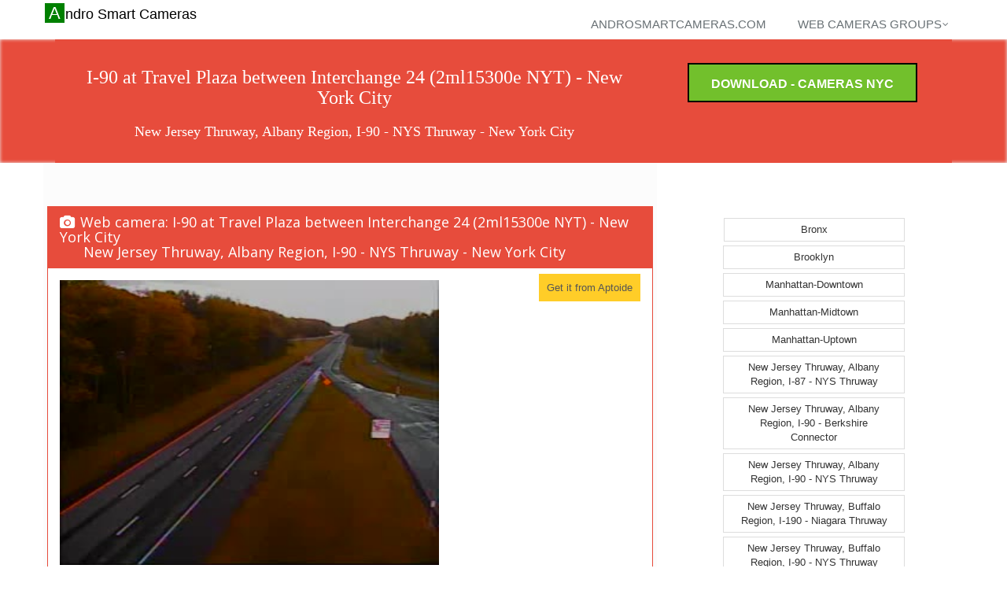

--- FILE ---
content_type: text/html
request_url: http://androsmartcameras.com/nyc/webcamera-New-York-City-727080041-I-90-at-Travel-Plaza-between-Interchange-24-2ml15300e-NYT-New-Jersey-Thruway-Albany-Region-I-90-NYS-Thruway.html
body_size: 6334
content:
<!DOCTYPE html>
<!--[if IE 8]> 
<html lang="en" class="ie8">
   <![endif]-->  
   <!--[if IE 9]> 
   <html lang="en" class="ie9">
      <![endif]-->  
      <!--[if !IE]><!--> 
      <html lang="en">
         <!--<![endif]-->  
         <head   prefix="og: http://ogp.me/ns#">
            <title>I-90 at Travel Plaza between Interchange 24 (2ml15300e NYT) - New York City - Andro Smart Cameras</title>
            <meta name="title" content="I-90 at Travel Plaza between Interchange 24 (2ml15300e NYT) - New York City - Andro Smart Cameras">
            <meta name="description" content="I-90 at Travel Plaza between Interchange 24 (2ml15300e NYT) - New York City - Andro Smart Cameras" />
            <meta name="keywords" content="I-90 at Travel Plaza between Interchange 24 (2ml15300e NYT) - New York City , cameras, web cameras, cctv, webcams, traffic cams, weather cams, skyline cams, beach cams, ski cams, surf cams" />
            <meta property="og:title" content="I-90 at Travel Plaza between Interchange 24 (2ml15300e NYT) - New York City - I-90 at Travel Plaza between Interchange 24 (2ml15300e NYT) - New York City" />
            <meta property="og:description" content="I-90 at Travel Plaza between Interchange 24 (2ml15300e NYT) - New Jersey Thruway, Albany Region, I-90 - NYS Thruway - I-90 at Travel Plaza between Interchange 24 (2ml15300e NYT) - New York City - http://www.thruway.ny.gov - " />
            <meta property="og:image" content="http://snapshots.androsmartcameras.com/webcams/727080041.jpg" />
                        <meta charset="utf-8">
            <meta name="viewport" content="width=device-width, initial-scale=1.0">
            <meta name="author" content="androsmartcameras.com">
            <meta name="distribution" content="GLOBAL" />
            <meta name="rating" content="Safe For Kids" />
            <meta name="robot" content="all" />
            <meta name="robots" content="index, follow" />
            <meta name="GOOGLEBOT" content="INDEX, FOLLOW" />
            <meta name="copyright" content="Vision Software" />
            <!-- CSS Global Compulsory-->
            <link rel="stylesheet" href="../assets/plugins/bootstrap/css/bootstrap.css">
            <link rel="stylesheet" href="../assets/css/style.css">
            <link rel="stylesheet" href="../assets/css/headers/header1.css">
            <link rel="stylesheet" href="../assets/css/responsive.css">
            <link rel="stylesheet" href="../assets/css/pages/page_search.css ">
            <link rel="shortcut icon" href="../favicon.ico">
            <!-- CSS Implementing Plugins -->    
            <link rel="stylesheet" href="../assets/plugins/font-awesome/css/font-awesome.css">
            <link rel="stylesheet" href="../assets/plugins/fancybox/source/jquery.fancybox.css">
            <link rel="stylesheet" href="../assets/plugins/flexslider/flexslider.css">
            <link rel="stylesheet" href="../assets/plugins/parallax-slider/css/parallax-slider.css">
            <!-- CSS Theme -->    
            <link rel="stylesheet" href="../assets/css/themes/default.css" id="style_color">
            <link rel="stylesheet" href="../assets/css/themes/headers/default.css" id="style_color-header-1">
            <link rel="stylesheet" href="../adesign/visionsmartsiteappitem.css">
            <link rel="stylesheet" href="../adesign/visionsmartsitecommon.css">
           
            
                        <script type="text/javascript" src="../aascripts/visionsite2.js"></script>
           
           
         </head>
         <body>
                        <script>
               // appId      : '489273044581584',
            </script>            
            <div class="top">
               <div class="container">
                  <ul class="loginbar pull-right">
                  </ul>
               </div>
            </div>
   
            <div class="header">
               <div class="navbar navbar-default" role="navigation">
                  <div class="container">
                     <div class="navbar-header">
                        <button type="button" class="navbar-toggle" data-toggle="collapse" data-target=".navbar-responsive-collapse">
                        <span class="sr-only">Toggle navigation</span>
                        <span class="icon-bar"></span>
                        <span class="icon-bar"></span>
                        <span class="icon-bar"></span>
                        </button>
                        <a class="navbar-brand" href="../index.html" style="color:black !important;">
                        Andro Smart Cameras
                        </a>
                     </div>
                     <div class="collapse navbar-collapse navbar-responsive-collapse">
                        <ul class="nav navbar-nav navbar-right">
                           <li class="dropdown">
                              <a href="../index.html" class="dropdown-toggle" >
                              androsmartcameras.com
                              </a>
                           </li>
                      <li class="dropdown"> <a href="#" class="dropdown-toggle" data-toggle="dropdown" data-hover="dropdown" data-delay="0" data-close-others="false">Web cameras groups<i class="icon-angle-down"></i> </a> <ul class="dropdown-menu"> <li ><a href="New-York-City-New-York-City-Bronx-web-cameras.html">Bronx</a></li> <li ><a href="New-York-City-New-York-City-Brooklyn-web-cameras.html">Brooklyn</a></li> <li ><a href="New-York-City-New-York-City-Manhattan-Downtown-web-cameras.html">Manhattan-Downtown</a></li> <li ><a href="New-York-City-New-York-City-Manhattan-Midtown-web-cameras.html">Manhattan-Midtown</a></li> <li ><a href="New-York-City-New-York-City-Manhattan-Uptown-web-cameras.html">Manhattan-Uptown</a></li> <li ><a href="New-York-City-New-York-City-New-Jersey-Thruway-Albany-Region-I-87-NYS-Thruway-web-cameras.html">New Jersey Thruway, Albany Region, I-87 - NYS Thruway</a></li> <li ><a href="New-York-City-New-York-City-New-Jersey-Thruway-Albany-Region-I-90-Berkshire-Connector-web-cameras.html">New Jersey Thruway, Albany Region, I-90 - Berkshire Connector</a></li> <li ><a href="New-York-City-New-York-City-New-Jersey-Thruway-Albany-Region-I-90-NYS-Thruway-web-cameras.html">New Jersey Thruway, Albany Region, I-90 - NYS Thruway</a></li> <li ><a href="New-York-City-New-York-City-New-Jersey-Thruway-Buffalo-Region-I-190-Niagara-Thruway-web-cameras.html">New Jersey Thruway, Buffalo Region, I-190 - Niagara Thruway</a></li> <li ><a href="New-York-City-New-York-City-New-Jersey-Thruway-Buffalo-Region-I-90-NYS-Thruway-web-cameras.html">New Jersey Thruway, Buffalo Region, I-90 - NYS Thruway</a></li> <li ><a href="New-York-City-New-York-City-New-Jersey-Thruway-Mid-Hudson-Region-I-87-NYS-Thruway-web-cameras.html">New Jersey Thruway, Mid Hudson Region, I-87 - NYS Thruway</a></li> <li ><a href="New-York-City-New-York-City-New-Jersey-Thruway-New-York-Region-Garden-State-Parkway-Connector-web-cameras.html">New Jersey Thruway, New York Region, Garden State Parkway Connector</a></li> <li ><a href="New-York-City-New-York-City-New-Jersey-Thruway-New-York-Region-I-287-Cross-Westchester-Expwy-web-cameras.html">New Jersey Thruway, New York Region, I-287 - Cross Westchester Expwy</a></li> <li ><a href="New-York-City-New-York-City-New-Jersey-Thruway-New-York-Region-I-87-NYS-Thruway-web-cameras.html">New Jersey Thruway, New York Region, I-87 - NYS Thruway</a></li> <li ><a href="New-York-City-New-York-City-New-Jersey-Thruway-New-York-Region-I-95-New-England-Thruway-web-cameras.html">New Jersey Thruway, New York Region, I-95 - New England Thruway</a></li> <li ><a href="New-York-City-New-York-City-New-Jersey-Thruway-Syracuse-Region-I-90-NYS-Thruway-web-cameras.html">New Jersey Thruway, Syracuse Region, I-90 - NYS Thruway</a></li> <li ><a href="New-York-City-New-York-City-New-York-511NY-web-cameras.html">New York 511NY, ---</a></li> <li ><a href="New-York-City-New-York-City-New-York-511NY-Albany-County-web-cameras.html">New York 511NY, Albany County</a></li> <li ><a href="New-York-City-New-York-City-New-York-511NY-Allegany-County-web-cameras.html">New York 511NY, Allegany County</a></li> <li ><a href="New-York-City-New-York-City-New-York-511NY-Atlantic-County-web-cameras.html">New York 511NY, Atlantic County</a></li> <li ><a href="New-York-City-New-York-City-New-York-511NY-Bennington-County-web-cameras.html">New York 511NY, Bennington County</a></li> <li ><a href="New-York-City-New-York-City-New-York-511NY-Bergen-County-web-cameras.html">New York 511NY, Bergen County</a></li> <li ><a href="New-York-City-New-York-City-New-York-511NY-Bronx-County-web-cameras.html">New York 511NY, Bronx County</a></li> <li ><a href="New-York-City-New-York-City-New-York-511NY-Broome-County-web-cameras.html">New York 511NY, Broome County</a></li> <li ><a href="New-York-City-New-York-City-New-York-511NY-Burlington-County-web-cameras.html">New York 511NY, Burlington County</a></li> <li ><a href="New-York-City-New-York-City-New-York-511NY-Camden-County-web-cameras.html">New York 511NY, Camden County</a></li> <li ><a href="New-York-City-New-York-City-New-York-511NY-Cape-May-County-web-cameras.html">New York 511NY, Cape May County</a></li> <li ><a href="New-York-City-New-York-City-New-York-511NY-Cayuga-County-web-cameras.html">New York 511NY, Cayuga County</a></li> <li ><a href="New-York-City-New-York-City-New-York-511NY-Chautauqua-County-web-cameras.html">New York 511NY, Chautauqua County</a></li> <li ><a href="New-York-City-New-York-City-New-York-511NY-Chittenden-County-web-cameras.html">New York 511NY, Chittenden County</a></li> <li ><a href="New-York-City-New-York-City-New-York-511NY-Columbia-County-web-cameras.html">New York 511NY, Columbia County</a></li> <li ><a href="New-York-City-New-York-City-New-York-511NY-Cumberland-County-web-cameras.html">New York 511NY, Cumberland County</a></li> <li ><a href="New-York-City-New-York-City-New-York-511NY-Erie-County-web-cameras.html">New York 511NY, Erie County</a></li> <li ><a href="New-York-City-New-York-City-New-York-511NY-Essex-County-web-cameras.html">New York 511NY, Essex County</a></li> <li ><a href="New-York-City-New-York-City-New-York-511NY-Fairfield-County-web-cameras.html">New York 511NY, Fairfield County</a></li> <li ><a href="New-York-City-New-York-City-New-York-511NY-Franklin-County-web-cameras.html">New York 511NY, Franklin County</a></li> <li ><a href="New-York-City-New-York-City-New-York-511NY-Fulton-County-web-cameras.html">New York 511NY, Fulton County</a></li> <li ><a href="New-York-City-New-York-City-New-York-511NY-Genesee-County-web-cameras.html">New York 511NY, Genesee County</a></li> <li ><a href="New-York-City-New-York-City-New-York-511NY-Gloucester-County-web-cameras.html">New York 511NY, Gloucester County</a></li> <li ><a href="New-York-City-New-York-City-New-York-511NY-Greene-County-web-cameras.html">New York 511NY, Greene County</a></li> <li ><a href="New-York-City-New-York-City-New-York-511NY-Hartford-County-web-cameras.html">New York 511NY, Hartford County</a></li> <li ><a href="New-York-City-New-York-City-New-York-511NY-Herkimer-County-web-cameras.html">New York 511NY, Herkimer County</a></li> <li ><a href="New-York-City-New-York-City-New-York-511NY-Hudson-County-web-cameras.html">New York 511NY, Hudson County</a></li> <li ><a href="New-York-City-New-York-City-New-York-511NY-Hunterdon-County-web-cameras.html">New York 511NY, Hunterdon County</a></li> <li ><a href="New-York-City-New-York-City-New-York-511NY-Kings-County-web-cameras.html">New York 511NY, Kings County</a></li> <li ><a href="New-York-City-New-York-City-New-York-511NY-Madison-County-web-cameras.html">New York 511NY, Madison County</a></li> <li ><a href="New-York-City-New-York-City-New-York-511NY-Mercer-County-web-cameras.html">New York 511NY, Mercer County</a></li> <li ><a href="New-York-City-New-York-City-New-York-511NY-Middlesex-County-web-cameras.html">New York 511NY, Middlesex County</a></li> <li ><a href="New-York-City-New-York-City-New-York-511NY-Monmouth-County-web-cameras.html">New York 511NY, Monmouth County</a></li> <li ><a href="New-York-City-New-York-City-New-York-511NY-Monroe-County-web-cameras.html">New York 511NY, Monroe County</a></li> <li ><a href="New-York-City-New-York-City-New-York-511NY-Montgomery-County-web-cameras.html">New York 511NY, Montgomery County</a></li> <li ><a href="New-York-City-New-York-City-New-York-511NY-Morris-County-web-cameras.html">New York 511NY, Morris County</a></li> <li ><a href="New-York-City-New-York-City-New-York-511NY-New-Haven-County-web-cameras.html">New York 511NY, New Haven County</a></li> <li ><a href="New-York-City-New-York-City-New-York-511NY-New-London-County-web-cameras.html">New York 511NY, New London County</a></li> <li ><a href="New-York-City-New-York-City-New-York-511NY-New-York-County-web-cameras.html">New York 511NY, New York County</a></li> <li ><a href="New-York-City-New-York-City-New-York-511NY-Niagara-County-web-cameras.html">New York 511NY, Niagara County</a></li> <li ><a href="New-York-City-New-York-City-New-York-511NY-Niagara-Regional-Municipality-web-cameras.html">New York 511NY, Niagara Regional Municipality</a></li> <li ><a href="New-York-City-New-York-City-New-York-511NY-Ocean-County-web-cameras.html">New York 511NY, Ocean County</a></li> <li ><a href="New-York-City-New-York-City-New-York-511NY-Oneida-County-web-cameras.html">New York 511NY, Oneida County</a></li> <li ><a href="New-York-City-New-York-City-New-York-511NY-Onondaga-County-web-cameras.html">New York 511NY, Onondaga County</a></li> <li ><a href="New-York-City-New-York-City-New-York-511NY-Ontario-County-web-cameras.html">New York 511NY, Ontario County</a></li> <li ><a href="New-York-City-New-York-City-New-York-511NY-Orange-County-web-cameras.html">New York 511NY, Orange County</a></li> <li ><a href="New-York-City-New-York-City-New-York-511NY-Orleans-County-web-cameras.html">New York 511NY, Orleans County</a></li> <li ><a href="New-York-City-New-York-City-New-York-511NY-Passaic-County-web-cameras.html">New York 511NY, Passaic County</a></li> <li ><a href="New-York-City-New-York-City-New-York-511NY-Queens-County-web-cameras.html">New York 511NY, Queens County</a></li> <li ><a href="New-York-City-New-York-City-New-York-511NY-Rensselaer-County-web-cameras.html">New York 511NY, Rensselaer County</a></li> <li ><a href="New-York-City-New-York-City-New-York-511NY-Richmond-County-web-cameras.html">New York 511NY, Richmond County</a></li> <li ><a href="New-York-City-New-York-City-New-York-511NY-Rockland-County-web-cameras.html">New York 511NY, Rockland County</a></li> <li ><a href="New-York-City-New-York-City-New-York-511NY-Rutland-County-web-cameras.html">New York 511NY, Rutland County</a></li> <li ><a href="New-York-City-New-York-City-New-York-511NY-Salem-County-web-cameras.html">New York 511NY, Salem County</a></li> <li ><a href="New-York-City-New-York-City-New-York-511NY-Saratoga-County-web-cameras.html">New York 511NY, Saratoga County</a></li> <li ><a href="New-York-City-New-York-City-New-York-511NY-Schenectady-County-web-cameras.html">New York 511NY, Schenectady County</a></li> <li ><a href="New-York-City-New-York-City-New-York-511NY-Seneca-County-web-cameras.html">New York 511NY, Seneca County</a></li> <li ><a href="New-York-City-New-York-City-New-York-511NY-Steuben-County-web-cameras.html">New York 511NY, Steuben County</a></li> <li ><a href="New-York-City-New-York-City-New-York-511NY-Sussex-County-web-cameras.html">New York 511NY, Sussex County</a></li> <li ><a href="New-York-City-New-York-City-New-York-511NY-Tolland-County-web-cameras.html">New York 511NY, Tolland County</a></li> <li ><a href="New-York-City-New-York-City-New-York-511NY-Ulster-County-web-cameras.html">New York 511NY, Ulster County</a></li> <li ><a href="New-York-City-New-York-City-New-York-511NY-Union-County-web-cameras.html">New York 511NY, Union County</a></li> <li ><a href="New-York-City-New-York-City-New-York-511NY-Westchester-County-web-cameras.html">New York 511NY, Westchester County</a></li> <li ><a href="New-York-City-New-York-City-New-York-511NY-Windham-County-web-cameras.html">New York 511NY, Windham County</a></li> <li ><a href="New-York-City-New-York-City-New-York-511NY-Windsor-County-web-cameras.html">New York 511NY, Windsor County</a></li> <li ><a href="New-York-City-New-York-City-New-York-511NY-Yates-County-web-cameras.html">New York 511NY, Yates County</a></li> <li ><a href="New-York-City-New-York-City-New-York-NitTec-Border-Bridge-INTERNATIONAL-BRIDGES-web-cameras.html">New York NitTec, Border, Bridge, INTERNATIONAL BRIDGES</a></li> <li ><a href="New-York-City-New-York-City-New-York-NitTec-Border-Bridge-Other-web-cameras.html">New York NitTec, Border, Bridge, Other</a></li> <li ><a href="New-York-City-New-York-City-New-York-NitTec-Border-Other-web-cameras.html">New York NitTec, Border, Other</a></li> <li ><a href="New-York-City-New-York-City-New-York-NitTec-Buffalo-Other-web-cameras.html">New York NitTec, Buffalo, Other</a></li> <li ><a href="New-York-City-New-York-City-New-York-NitTec-Canada-Other-web-cameras.html">New York NitTec, Canada, Other</a></li> <li ><a href="New-York-City-New-York-City-NY-Other-NewYork-Cameras-web-cameras.html">NY, Other NewYork Cameras</a></li> <li ><a href="New-York-City-New-York-City-Queens-web-cameras.html">Queens</a></li> <li ><a href="New-York-City-New-York-City-Staten-Island-web-cameras.html">Staten Island</a></li> <li ><a href="New-York-City-New-York-City-Westchester-County-SIG-web-cameras.html">Westchester County, SIG</a></li></ul></li>   	
                        </ul>
                     </div>
                  </div>
               </div>
            </div>
            <!--=== Purchase Block ===-->
            <div class="purchase search-blocks-red">
               <div class="container">
                  <div class="row  search-blocks search-blocks-colored search-blocks-red">
                     <div class="col-md-8">
                        <div class="DivVisionTitleClass">
                           <h1 class="searchitemappdetails" >
                              I-90 at Travel Plaza between Interchange 24 (2ml15300e NYT) - New York City                               
                           </h1>
                           <h2 class="searchitemappdetails" >New Jersey Thruway, Albany Region, I-90 - NYS Thruway - New York City</h2>
                        </div>
                     </div>
                     <div class="col-md-4 install-button-androsmart"  style="text-align:center;">
                        <a href="http://smart-apps.store.aptoide.com/app/market/com.vision.cameras.nyc/34/7823583/Cameras+NYC+New+York"  target="_blank" title="Cameras NYC - Download" class="btn-buy hover-effect install-button-androsmart"  style="margin:0px;">Download - Cameras NYC</a>            
                     </div>
                  </div>
               </div>
            </div>
            <div class="container">
               <div class="row">
                  
               </div>
               <div class="row"  >
                  <meta content="http://www.androsmartcameras.com/nyc/webcamera-New-York-City-727080041-I-90-at-Travel-Plaza-between-Interchange-24-2ml15300e-NYT-New-Jersey-Thruway-Albany-Region-I-90-NYS-Thruway.html" itemprop="url">
                  <div  class="col-md-8 search-blocks search-blocks-colored" style="margin:0px;">
                                        <div class="row" style="padding-top:20px;padding-bottom:20px;">
                        <div class="SmartGoogleAdTop">
                           		
                        </div>
                     </div>
   
                     <div class="row">
                        <div class="panel panel-red">
                           <div class="panel-heading">
                              <h3 class="panel-title"><i class="icon-camera"></i>Web camera:  I-90 at Travel Plaza between Interchange 24 (2ml15300e NYT) - New York City
                                 <br />
                                 <span class="searchitemprogramstars">
                                 New Jersey Thruway, Albany Region, I-90 - NYS Thruway - New York City
                                 </span>
                              </h3>
                           </div>
                           <div class="panel-body">
                              <div class="row">
                                 <div class="col-md-8  col-xs-8">
                                    <p>
                                       <a	href="http://smart-apps.store.aptoide.com/app/market/com.vision.cameras.nyc/34/7823583/Cameras+NYC+New+York"
                                          title="I-90 at Travel Plaza between Interchange 24 (2ml15300e NYT) - New York City" target="_blank"> <img class="img-responsive visionappitemiconimage"
                                          src="http://snapshots.androsmartcameras.com/webcams/727080041.jpg"
                                          class="serachitemprogramimg"
                                          alt="I-90 at Travel Plaza between Interchange 24 (2ml15300e NYT) - New York City"  />
                                       </a>
                                    </p>
                                 </div>
                                 <div class="col-md-4  col-xs-4">
                                    <div class="searchitemappdetailsdownloadline" style="padding-left:10px;text-align:right;">                                       
                                       <a href="http://smart-apps.store.aptoide.com/app/market/com.vision.cameras.nyc/34/7823583/Cameras+NYC+New+York" target="_blank">
                                       <span style="background-color:#FFCD28;padding:10px;">Get it from Aptoide<span>												  
                                       </a>
                                    </div>
                                 </div>
                              </div>
                              <div class="row" style="padding:0px;margin:0px;">
                                 <div class="service">
                                    <div class="cameraitemdatapart">
                                       <div class="cameraitemdatapartinner">
                                          <i class="icon-picture service-icon"></i>
                                       </div>
                                       <div class="cameraitemdatapartinner">
                                          <span class="detailitemtitle hidden-xs inline-block">Webcam: </span>
                                       </div>
                                       <div class="cameraitemdatapartinner">
                                          <span 
                                             class="detailitemvalue inline-block" >I-90 at Travel Plaza between Interchange 24 (2ml15300e NYT)</span>
                                       </div>
                                    </div>
                                 </div>
                              </div>
                              <div class="row" style="padding:0px;margin:0px;">
                                 <div class="service">
                                    <div class="cameraitemdatapart">
                                       <div class="cameraitemdatapartinner">
                                          <i class="icon-bar-chart service-icon"></i>
                                       </div>
                                       <div class="cameraitemdatapartinner">
                                          <span class="detailitemtitle hidden-xs inline-block">Group: </span>
                                       </div>
                                       <div class="cameraitemdatapartinner">
                                          <span 
                                             class="detailitemvalue inline-block" >New Jersey Thruway, Albany Region, I-90 - NYS Thruway</span>
                                       </div>
                                    </div>
                                 </div>
                              </div>
                              <div class="row" style="padding:0px;margin:0px;">
                                 <div class="service">
                                    <div class="cameraitemdatapart">
                                       <div class="cameraitemdatapartinner">
                                          <i class="icon-map-marker service-icon"></i>
                                       </div>
                                       <div class="cameraitemdatapartinner">
                                          <span class="detailitemtitle hidden-xs inline-block">Country (state): </span>
                                       </div>
                                       <div class="cameraitemdatapartinner">
                                          <span 
                                             class="detailitemvalue inline-block" >I-90 at Travel Plaza between Interchange 24 (2ml15300e NYT) - New York City</span>
                                       </div>
                                    </div>
                                 </div>
                              </div>
                              <div class="row" style="padding:0px;margin:0px;">
                                 <div class="service">
                                    <div class="cameraitemdatapart">
                                       <div class="cameraitemdatapartinner">
                                          <i class="icon-info service-icon"></i>
                                       </div>
                                       <div class="cameraitemdatapartinner">
                                          <span class="detailitemtitle hidden-xs inline-block">Source: </span>
                                       </div>
                                       <div class="cameraitemdatapartinner">
                                          <a href="http://www.thruway.ny.gov" target="_blank" rel="nofollow" >
                                          <span 
                                             class="detailitemvalue inline-block" >http://www.thruway.ny.gov</span>
                                          </a>
                                       </div>
                                    </div>
                                 </div>
                              </div>
                           </div>
                           <div class="row"  style="padding:0px;margin:0px;">
                              <div class="col-md-6  col-xs-6">
                                 <div>
                                 </div>
                              </div>
                              <div class="col-md-6  col-xs-6">
                                 <div class="searchitemappdetailsdownloadline" style="padding-left:10px;text-align:right;">															
                                    <a href="http://smart-apps.store.aptoide.com/app/market/com.vision.cameras.nyc/34/7823583/Cameras+NYC+New+York" target="_blank">
                                    <span style="background-color:#FFCD28;padding:10px;">Get it from Aptoide<span>												  
                                    </a>
                                    <br />
                                    <br />
                                    <br />
                                 </div>
                              </div>
                           </div>
                        </div>
                     </div>
                     <div class="row"  >
                        <div class="col-md-12">
                           <div class="fb-comments" data-href="http://www.androsmartcameras.com/nyc/webcamera-New-York-City-727080041-I-90-at-Travel-Plaza-between-Interchange-24-2ml15300e-NYT-New-Jersey-Thruway-Albany-Region-I-90-NYS-Thruway.html" data-width="100%" data-num-posts="10"></div>
                        </div>
                     </div>                     
                                        <div class="row"  style="padding-top:20px;padding-bottom:20px;">
                        <div class="col-md-12">
                           <div class="SmartGoogleAdBottom">
                              
                           </div>
                        </div>
                     </div>
                     <!--
                        <div class="row">
                        <div class="panel panel-red">
                        			<div class="panel-heading">
                        				<h3 class="panel-title"><i class="icon-camera"></i>#androidcameratitle#</h3>
                        			</div>
                        			<div class="panel-body">
                        				
                        			</div>
                        </div>
                        </div>
                        -->
   
                     <div class="row">
                        <div class="row"><div class="col-md-6 col-sm-6 col-xs-6 "><div class="thumbnails thumbnail-style thumbnail-kenburn visionappingroupthumb">	<div class="thumbnail-img"> <div class="overflow-hidden"> <a   href="webcamera-New-York-City-727080043-I-90-at-Interchange-25A-2ml15881e-NYT-New-Jersey-Thruway-Albany-Region-I-90-NYS-Thruway.html"><img align="middle" style="width: 100%;" class="ImgAppIconClass" src ="http://snapshots.androsmartcameras.com/webcams/727080043.jpg"  onerror="this.style.display='none'" title="I-90 at Interchange 25A (2ml15881e NYT)" /></a> </div> </div> <div class="caption"> <h3 style="overflow: hidden;height: 60px;"><a class="hover-effect"  style="font-size:medium;" href="webcamera-New-York-City-727080043-I-90-at-Interchange-25A-2ml15881e-NYT-New-Jersey-Thruway-Albany-Region-I-90-NYS-Thruway.html">I-90 at Interchange 25A (2ml15881e NYT)</a></h3>	</div></div></div><div class="col-md-6 col-sm-6 col-xs-6 "><div class="thumbnails thumbnail-style thumbnail-kenburn visionappingroupthumb">	<div class="thumbnail-img"> <div class="overflow-hidden"> <a   href="webcamera-New-York-City-727080044-I-90-at-Interchange-26-2ml16220w-NYT-New-Jersey-Thruway-Albany-Region-I-90-NYS-Thruway.html"><img align="middle" style="width: 100%;" class="ImgAppIconClass" src ="http://snapshots.androsmartcameras.com/webcams/727080044.jpg"  onerror="this.style.display='none'" title="I-90 at Interchange 26 (2ml16220w NYT)" /></a> </div> </div> <div class="caption"> <h3 style="overflow: hidden;height: 60px;"><a class="hover-effect"  style="font-size:medium;" href="webcamera-New-York-City-727080044-I-90-at-Interchange-26-2ml16220w-NYT-New-Jersey-Thruway-Albany-Region-I-90-NYS-Thruway.html">I-90 at Interchange 26 (2ml16220w NYT)</a></h3>	</div></div></div></div><div class="row"><div class="col-md-6 col-sm-6 col-xs-6 "><div class="thumbnails thumbnail-style thumbnail-kenburn visionappingroupthumb">	<div class="thumbnail-img"> <div class="overflow-hidden"> <a   href="webcamera-New-York-City-727080042-I-90-at-Interchange-25-Schenectady-I-890-2ml15380w-NYT-New-Jersey-Thruway-Albany-Region-I-90-NYS-Thruway.html"><img align="middle" style="width: 100%;" class="ImgAppIconClass" src ="http://snapshots.androsmartcameras.com/webcams/727080042.jpg"  onerror="this.style.display='none'" title="I-90 at Interchange 25 (Schenectady/I-890) (2ml15380w NYT)" /></a> </div> </div> <div class="caption"> <h3 style="overflow: hidden;height: 60px;"><a class="hover-effect"  style="font-size:medium;" href="webcamera-New-York-City-727080042-I-90-at-Interchange-25-Schenectady-I-890-2ml15380w-NYT-New-Jersey-Thruway-Albany-Region-I-90-NYS-Thruway.html">I-90 at Interchange 25 (Schenectady/I-890) (2ml15380w NYT)</a></h3>	</div></div></div><div class="col-md-6 col-sm-6 col-xs-6 "><div class="thumbnails thumbnail-style thumbnail-kenburn visionappingroupthumb">	<div class="thumbnail-img"> <div class="overflow-hidden"> <a   href="webcamera-New-York-City-727080045-I-90-at-Interchange-27-Amsterdam-2ml17360w-NYT-New-Jersey-Thruway-Albany-Region-I-90-NYS-Thruway.html"><img align="middle" style="width: 100%;" class="ImgAppIconClass" src ="http://snapshots.androsmartcameras.com/webcams/727080045.jpg"  onerror="this.style.display='none'" title="I-90 at Interchange 27 (Amsterdam) (2ml17360w NYT)" /></a> </div> </div> <div class="caption"> <h3 style="overflow: hidden;height: 60px;"><a class="hover-effect"  style="font-size:medium;" href="webcamera-New-York-City-727080045-I-90-at-Interchange-27-Amsterdam-2ml17360w-NYT-New-Jersey-Thruway-Albany-Region-I-90-NYS-Thruway.html">I-90 at Interchange 27 (Amsterdam) (2ml17360w NYT)</a></h3>	</div></div></div></div>
                     </div>
                     <div class="row">
                        
                     </div>
                  </div>
                  <div class="col-md-4 search-img">
                     <div class="row">
                        <div class="col-md-12 col-xs-12 col-sm-6">
                           <div class="row">
                                                        <div class="nomargpad sharepanel" align="center">
                                
                              </div>
                              <div class="SmartGoogleAdRight">
                                 	
                              </div>
   
                              <div class="SmartLinksListRight">
                                <div class="text-center "><ul class="pagination"><li><a href="New-York-City-New-York-City-Bronx-web-cameras.html" title="Bronx">Bronx</a></li><li><a href="New-York-City-New-York-City-Brooklyn-web-cameras.html" title="Brooklyn">Brooklyn</a></li><li><a href="New-York-City-New-York-City-Manhattan-Downtown-web-cameras.html" title="Manhattan-Downtown">Manhattan-Downtown</a></li><li><a href="New-York-City-New-York-City-Manhattan-Midtown-web-cameras.html" title="Manhattan-Midtown">Manhattan-Midtown</a></li><li><a href="New-York-City-New-York-City-Manhattan-Uptown-web-cameras.html" title="Manhattan-Uptown">Manhattan-Uptown</a></li><li><a href="New-York-City-New-York-City-New-Jersey-Thruway-Albany-Region-I-87-NYS-Thruway-web-cameras.html" title="New Jersey Thruway, Albany Region, I-87 - NYS Thruway">New Jersey Thruway, Albany Region, I-87 - NYS Thruway</a></li><li><a href="New-York-City-New-York-City-New-Jersey-Thruway-Albany-Region-I-90-Berkshire-Connector-web-cameras.html" title="New Jersey Thruway, Albany Region, I-90 - Berkshire Connector">New Jersey Thruway, Albany Region, I-90 - Berkshire Connector</a></li><li><a href="New-York-City-New-York-City-New-Jersey-Thruway-Albany-Region-I-90-NYS-Thruway-web-cameras.html" title="New Jersey Thruway, Albany Region, I-90 - NYS Thruway">New Jersey Thruway, Albany Region, I-90 - NYS Thruway</a></li><li><a href="New-York-City-New-York-City-New-Jersey-Thruway-Buffalo-Region-I-190-Niagara-Thruway-web-cameras.html" title="New Jersey Thruway, Buffalo Region, I-190 - Niagara Thruway">New Jersey Thruway, Buffalo Region, I-190 - Niagara Thruway</a></li><li><a href="New-York-City-New-York-City-New-Jersey-Thruway-Buffalo-Region-I-90-NYS-Thruway-web-cameras.html" title="New Jersey Thruway, Buffalo Region, I-90 - NYS Thruway">New Jersey Thruway, Buffalo Region, I-90 - NYS Thruway</a></li><li><a href="New-York-City-New-York-City-New-Jersey-Thruway-Mid-Hudson-Region-I-87-NYS-Thruway-web-cameras.html" title="New Jersey Thruway, Mid Hudson Region, I-87 - NYS Thruway">New Jersey Thruway, Mid Hudson Region, I-87 - NYS Thruway</a></li><li><a href="New-York-City-New-York-City-New-Jersey-Thruway-New-York-Region-Garden-State-Parkway-Connector-web-cameras.html" title="New Jersey Thruway, New York Region, Garden State Parkway Connector">New Jersey Thruway, New York Region, Garden State Parkway Connector</a></li><li><a href="New-York-City-New-York-City-New-Jersey-Thruway-New-York-Region-I-287-Cross-Westchester-Expwy-web-cameras.html" title="New Jersey Thruway, New York Region, I-287 - Cross Westchester Expwy">New Jersey Thruway, New York Region, I-287 - Cross Westchester Expwy</a></li><li><a href="New-York-City-New-York-City-New-Jersey-Thruway-New-York-Region-I-87-NYS-Thruway-web-cameras.html" title="New Jersey Thruway, New York Region, I-87 - NYS Thruway">New Jersey Thruway, New York Region, I-87 - NYS Thruway</a></li><li><a href="New-York-City-New-York-City-New-Jersey-Thruway-New-York-Region-I-95-New-England-Thruway-web-cameras.html" title="New Jersey Thruway, New York Region, I-95 - New England Thruway">New Jersey Thruway, New York Region, I-95 - New England Thruway</a></li><li><a href="New-York-City-New-York-City-New-Jersey-Thruway-Syracuse-Region-I-90-NYS-Thruway-web-cameras.html" title="New Jersey Thruway, Syracuse Region, I-90 - NYS Thruway">New Jersey Thruway, Syracuse Region, I-90 - NYS Thruway</a></li><li><a href="New-York-City-New-York-City-New-York-511NY-web-cameras.html" title="New York 511NY, ---">New York 511NY, ---</a></li><li><a href="New-York-City-New-York-City-New-York-511NY-Albany-County-web-cameras.html" title="New York 511NY, Albany County">New York 511NY, Albany County</a></li><li><a href="New-York-City-New-York-City-New-York-511NY-Allegany-County-web-cameras.html" title="New York 511NY, Allegany County">New York 511NY, Allegany County</a></li><li><a href="New-York-City-New-York-City-New-York-511NY-Atlantic-County-web-cameras.html" title="New York 511NY, Atlantic County">New York 511NY, Atlantic County</a></li><li><a href="New-York-City-New-York-City-New-York-511NY-Bennington-County-web-cameras.html" title="New York 511NY, Bennington County">New York 511NY, Bennington County</a></li><li><a href="New-York-City-New-York-City-New-York-511NY-Bergen-County-web-cameras.html" title="New York 511NY, Bergen County">New York 511NY, Bergen County</a></li><li><a href="New-York-City-New-York-City-New-York-511NY-Bronx-County-web-cameras.html" title="New York 511NY, Bronx County">New York 511NY, Bronx County</a></li><li><a href="New-York-City-New-York-City-New-York-511NY-Broome-County-web-cameras.html" title="New York 511NY, Broome County">New York 511NY, Broome County</a></li><li><a href="New-York-City-New-York-City-New-York-511NY-Burlington-County-web-cameras.html" title="New York 511NY, Burlington County">New York 511NY, Burlington County</a></li><li><a href="New-York-City-New-York-City-New-York-511NY-Camden-County-web-cameras.html" title="New York 511NY, Camden County">New York 511NY, Camden County</a></li><li><a href="New-York-City-New-York-City-New-York-511NY-Cape-May-County-web-cameras.html" title="New York 511NY, Cape May County">New York 511NY, Cape May County</a></li><li><a href="New-York-City-New-York-City-New-York-511NY-Cayuga-County-web-cameras.html" title="New York 511NY, Cayuga County">New York 511NY, Cayuga County</a></li><li><a href="New-York-City-New-York-City-New-York-511NY-Chautauqua-County-web-cameras.html" title="New York 511NY, Chautauqua County">New York 511NY, Chautauqua County</a></li><li><a href="New-York-City-New-York-City-New-York-511NY-Chittenden-County-web-cameras.html" title="New York 511NY, Chittenden County">New York 511NY, Chittenden County</a></li><li><a href="New-York-City-New-York-City-New-York-511NY-Columbia-County-web-cameras.html" title="New York 511NY, Columbia County">New York 511NY, Columbia County</a></li><li><a href="New-York-City-New-York-City-New-York-511NY-Cumberland-County-web-cameras.html" title="New York 511NY, Cumberland County">New York 511NY, Cumberland County</a></li><li><a href="New-York-City-New-York-City-New-York-511NY-Erie-County-web-cameras.html" title="New York 511NY, Erie County">New York 511NY, Erie County</a></li><li><a href="New-York-City-New-York-City-New-York-511NY-Essex-County-web-cameras.html" title="New York 511NY, Essex County">New York 511NY, Essex County</a></li><li><a href="New-York-City-New-York-City-New-York-511NY-Fairfield-County-web-cameras.html" title="New York 511NY, Fairfield County">New York 511NY, Fairfield County</a></li><li><a href="New-York-City-New-York-City-New-York-511NY-Franklin-County-web-cameras.html" title="New York 511NY, Franklin County">New York 511NY, Franklin County</a></li><li><a href="New-York-City-New-York-City-New-York-511NY-Fulton-County-web-cameras.html" title="New York 511NY, Fulton County">New York 511NY, Fulton County</a></li><li><a href="New-York-City-New-York-City-New-York-511NY-Genesee-County-web-cameras.html" title="New York 511NY, Genesee County">New York 511NY, Genesee County</a></li><li><a href="New-York-City-New-York-City-New-York-511NY-Gloucester-County-web-cameras.html" title="New York 511NY, Gloucester County">New York 511NY, Gloucester County</a></li><li><a href="New-York-City-New-York-City-New-York-511NY-Greene-County-web-cameras.html" title="New York 511NY, Greene County">New York 511NY, Greene County</a></li><li><a href="New-York-City-New-York-City-New-York-511NY-Hartford-County-web-cameras.html" title="New York 511NY, Hartford County">New York 511NY, Hartford County</a></li><li><a href="New-York-City-New-York-City-New-York-511NY-Herkimer-County-web-cameras.html" title="New York 511NY, Herkimer County">New York 511NY, Herkimer County</a></li><li><a href="New-York-City-New-York-City-New-York-511NY-Hudson-County-web-cameras.html" title="New York 511NY, Hudson County">New York 511NY, Hudson County</a></li><li><a href="New-York-City-New-York-City-New-York-511NY-Hunterdon-County-web-cameras.html" title="New York 511NY, Hunterdon County">New York 511NY, Hunterdon County</a></li><li><a href="New-York-City-New-York-City-New-York-511NY-Kings-County-web-cameras.html" title="New York 511NY, Kings County">New York 511NY, Kings County</a></li><li><a href="New-York-City-New-York-City-New-York-511NY-Madison-County-web-cameras.html" title="New York 511NY, Madison County">New York 511NY, Madison County</a></li><li><a href="New-York-City-New-York-City-New-York-511NY-Mercer-County-web-cameras.html" title="New York 511NY, Mercer County">New York 511NY, Mercer County</a></li><li><a href="New-York-City-New-York-City-New-York-511NY-Middlesex-County-web-cameras.html" title="New York 511NY, Middlesex County">New York 511NY, Middlesex County</a></li><li><a href="New-York-City-New-York-City-New-York-511NY-Monmouth-County-web-cameras.html" title="New York 511NY, Monmouth County">New York 511NY, Monmouth County</a></li><li><a href="New-York-City-New-York-City-New-York-511NY-Monroe-County-web-cameras.html" title="New York 511NY, Monroe County">New York 511NY, Monroe County</a></li><li><a href="New-York-City-New-York-City-New-York-511NY-Montgomery-County-web-cameras.html" title="New York 511NY, Montgomery County">New York 511NY, Montgomery County</a></li><li><a href="New-York-City-New-York-City-New-York-511NY-Morris-County-web-cameras.html" title="New York 511NY, Morris County">New York 511NY, Morris County</a></li><li><a href="New-York-City-New-York-City-New-York-511NY-New-Haven-County-web-cameras.html" title="New York 511NY, New Haven County">New York 511NY, New Haven County</a></li><li><a href="New-York-City-New-York-City-New-York-511NY-New-London-County-web-cameras.html" title="New York 511NY, New London County">New York 511NY, New London County</a></li><li><a href="New-York-City-New-York-City-New-York-511NY-New-York-County-web-cameras.html" title="New York 511NY, New York County">New York 511NY, New York County</a></li><li><a href="New-York-City-New-York-City-New-York-511NY-Niagara-County-web-cameras.html" title="New York 511NY, Niagara County">New York 511NY, Niagara County</a></li><li><a href="New-York-City-New-York-City-New-York-511NY-Niagara-Regional-Municipality-web-cameras.html" title="New York 511NY, Niagara Regional Municipality">New York 511NY, Niagara Regional Municipality</a></li><li><a href="New-York-City-New-York-City-New-York-511NY-Ocean-County-web-cameras.html" title="New York 511NY, Ocean County">New York 511NY, Ocean County</a></li><li><a href="New-York-City-New-York-City-New-York-511NY-Oneida-County-web-cameras.html" title="New York 511NY, Oneida County">New York 511NY, Oneida County</a></li><li><a href="New-York-City-New-York-City-New-York-511NY-Onondaga-County-web-cameras.html" title="New York 511NY, Onondaga County">New York 511NY, Onondaga County</a></li><li><a href="New-York-City-New-York-City-New-York-511NY-Ontario-County-web-cameras.html" title="New York 511NY, Ontario County">New York 511NY, Ontario County</a></li><li><a href="New-York-City-New-York-City-New-York-511NY-Orange-County-web-cameras.html" title="New York 511NY, Orange County">New York 511NY, Orange County</a></li><li><a href="New-York-City-New-York-City-New-York-511NY-Orleans-County-web-cameras.html" title="New York 511NY, Orleans County">New York 511NY, Orleans County</a></li><li><a href="New-York-City-New-York-City-New-York-511NY-Passaic-County-web-cameras.html" title="New York 511NY, Passaic County">New York 511NY, Passaic County</a></li><li><a href="New-York-City-New-York-City-New-York-511NY-Queens-County-web-cameras.html" title="New York 511NY, Queens County">New York 511NY, Queens County</a></li><li><a href="New-York-City-New-York-City-New-York-511NY-Rensselaer-County-web-cameras.html" title="New York 511NY, Rensselaer County">New York 511NY, Rensselaer County</a></li><li><a href="New-York-City-New-York-City-New-York-511NY-Richmond-County-web-cameras.html" title="New York 511NY, Richmond County">New York 511NY, Richmond County</a></li><li><a href="New-York-City-New-York-City-New-York-511NY-Rockland-County-web-cameras.html" title="New York 511NY, Rockland County">New York 511NY, Rockland County</a></li><li><a href="New-York-City-New-York-City-New-York-511NY-Rutland-County-web-cameras.html" title="New York 511NY, Rutland County">New York 511NY, Rutland County</a></li><li><a href="New-York-City-New-York-City-New-York-511NY-Salem-County-web-cameras.html" title="New York 511NY, Salem County">New York 511NY, Salem County</a></li><li><a href="New-York-City-New-York-City-New-York-511NY-Saratoga-County-web-cameras.html" title="New York 511NY, Saratoga County">New York 511NY, Saratoga County</a></li><li><a href="New-York-City-New-York-City-New-York-511NY-Schenectady-County-web-cameras.html" title="New York 511NY, Schenectady County">New York 511NY, Schenectady County</a></li><li><a href="New-York-City-New-York-City-New-York-511NY-Seneca-County-web-cameras.html" title="New York 511NY, Seneca County">New York 511NY, Seneca County</a></li><li><a href="New-York-City-New-York-City-New-York-511NY-Steuben-County-web-cameras.html" title="New York 511NY, Steuben County">New York 511NY, Steuben County</a></li><li><a href="New-York-City-New-York-City-New-York-511NY-Sussex-County-web-cameras.html" title="New York 511NY, Sussex County">New York 511NY, Sussex County</a></li><li><a href="New-York-City-New-York-City-New-York-511NY-Tolland-County-web-cameras.html" title="New York 511NY, Tolland County">New York 511NY, Tolland County</a></li><li><a href="New-York-City-New-York-City-New-York-511NY-Ulster-County-web-cameras.html" title="New York 511NY, Ulster County">New York 511NY, Ulster County</a></li><li><a href="New-York-City-New-York-City-New-York-511NY-Union-County-web-cameras.html" title="New York 511NY, Union County">New York 511NY, Union County</a></li><li><a href="New-York-City-New-York-City-New-York-511NY-Westchester-County-web-cameras.html" title="New York 511NY, Westchester County">New York 511NY, Westchester County</a></li><li><a href="New-York-City-New-York-City-New-York-511NY-Windham-County-web-cameras.html" title="New York 511NY, Windham County">New York 511NY, Windham County</a></li><li><a href="New-York-City-New-York-City-New-York-511NY-Windsor-County-web-cameras.html" title="New York 511NY, Windsor County">New York 511NY, Windsor County</a></li><li><a href="New-York-City-New-York-City-New-York-511NY-Yates-County-web-cameras.html" title="New York 511NY, Yates County">New York 511NY, Yates County</a></li><li><a href="New-York-City-New-York-City-New-York-NitTec-Border-Bridge-INTERNATIONAL-BRIDGES-web-cameras.html" title="New York NitTec, Border, Bridge, INTERNATIONAL BRIDGES">New York NitTec, Border, Bridge, INTERNATIONAL BRIDGES</a></li><li><a href="New-York-City-New-York-City-New-York-NitTec-Border-Bridge-Other-web-cameras.html" title="New York NitTec, Border, Bridge, Other">New York NitTec, Border, Bridge, Other</a></li><li><a href="New-York-City-New-York-City-New-York-NitTec-Border-Other-web-cameras.html" title="New York NitTec, Border, Other">New York NitTec, Border, Other</a></li><li><a href="New-York-City-New-York-City-New-York-NitTec-Buffalo-Other-web-cameras.html" title="New York NitTec, Buffalo, Other">New York NitTec, Buffalo, Other</a></li><li><a href="New-York-City-New-York-City-New-York-NitTec-Canada-Other-web-cameras.html" title="New York NitTec, Canada, Other">New York NitTec, Canada, Other</a></li><li><a href="New-York-City-New-York-City-NY-Other-NewYork-Cameras-web-cameras.html" title="NY, Other NewYork Cameras">NY, Other NewYork Cameras</a></li><li><a href="New-York-City-New-York-City-Queens-web-cameras.html" title="Queens">Queens</a></li><li><a href="New-York-City-New-York-City-Staten-Island-web-cameras.html" title="Staten Island">Staten Island</a></li><li><a href="New-York-City-New-York-City-Westchester-County-SIG-web-cameras.html" title="Westchester County, SIG">Westchester County, SIG</a></li></ul></div>   
                              </div>
                           </div>
                        </div>
                        <div class="col-md-12 col-xs-12 col-sm-6">	
                        </div>
                     </div>
                  </div>
               </div>
               <div class="row">
                  <div class="row" style="padding:7px;margin:0px;">
                     <div class="col-md-3 col-sm-3 col-xs-3 "><div class="thumbnails thumbnail-style thumbnail-kenburn visionappingroupthumb">	<div class="thumbnail-img"> <div class="overflow-hidden"> <a   href="webcamera-New-York-City-727080046-I-90-at-Interchange-28-Fultonville-2ml18219w-NYT-New-Jersey-Thruway-Albany-Region-I-90-NYS-Thruway.html"><img align="middle" style="width: 100%;" class="ImgAppIconClass" src ="http://snapshots.androsmartcameras.com/webcams/727080046.jpg"  onerror="this.style.display='none'" title="I-90 at Interchange 28 (Fultonville) (2ml18219w NYT)" /></a> </div> </div> <div class="caption"> <h3 style="overflow: hidden;height: 60px;"><a class="hover-effect"  style="font-size:medium;" href="webcamera-New-York-City-727080046-I-90-at-Interchange-28-Fultonville-2ml18219w-NYT-New-Jersey-Thruway-Albany-Region-I-90-NYS-Thruway.html">I-90 at Interchange 28 (Fultonville) (2ml18219w NYT)</a></h3>	</div></div></div><div class="col-md-3 col-sm-3 col-xs-3 "><div class="thumbnails thumbnail-style thumbnail-kenburn visionappingroupthumb">	<div class="thumbnail-img"> <div class="overflow-hidden"> <a   href="webcamera-New-York-City-727080047-I-90-at-Interchange-29-Canajoharie-2ml19410e-NYT-New-Jersey-Thruway-Albany-Region-I-90-NYS-Thruway.html"><img align="middle" style="width: 100%;" class="ImgAppIconClass" src ="http://snapshots.androsmartcameras.com/webcams/727080047.jpg"  onerror="this.style.display='none'" title="I-90 at Interchange 29 (Canajoharie) (2ml19410e NYT)" /></a> </div> </div> <div class="caption"> <h3 style="overflow: hidden;height: 60px;"><a class="hover-effect"  style="font-size:medium;" href="webcamera-New-York-City-727080047-I-90-at-Interchange-29-Canajoharie-2ml19410e-NYT-New-Jersey-Thruway-Albany-Region-I-90-NYS-Thruway.html">I-90 at Interchange 29 (Canajoharie) (2ml19410e NYT)</a></h3>	</div></div></div>
                  </div>
               </div>
            </div>
                        <div class="copyright">
               <div class="container">
                  <div class="row">
                     <div class="col-md-6">
                        <p class="copyright-space">
                           2012 &copy; androsmartcameras.com. ALL Rights Reserved. 
                        </p>
                     </div>
                     <div class="col-md-6">
                        <div class="headline">
                           <h2>Stay Connected</h2>
                        </div>
                        <ul class="social-icons">                         
                           <li><a href="https://www.facebook.com/androsmartcameras" data-original-title="Facebook" class="social_facebook"></a></li>
                        </ul>
                     </div>
                  </div>
               </div>
            </div>
            <!-- JS Global Compulsory -->			
            <script type="text/javascript" src="../assets/plugins/jquery-1.10.2.min.js"></script>
            <script type="text/javascript" src="../assets/plugins/jquery-migrate-1.2.1.min.js"></script>
            <script type="text/javascript" src="../assets/plugins/bootstrap/js/bootstrap.min.js"></script> 
            <script type="text/javascript" src="../assets/plugins/hover-dropdown.min.js"></script> 
            <script type="text/javascript" src="../assets/plugins/back-to-top.js"></script>
            <!-- JS Implementing Plugins -->           
            <script type="text/javascript" src="../assets/plugins/flexslider/jquery.flexslider-min.js"></script>
            <script type="text/javascript" src="../assets/plugins/parallax-slider/js/modernizr.js"></script>
            <script type="text/javascript" src="../assets/plugins/parallax-slider/js/jquery.cslider.js"></script> 
            <script type="text/javascript" src="../assets/plugins/fancybox/source/jquery.fancybox.pack.js"></script>
            <!-- JS Page Level -->           
            <script type="text/javascript" src="../assets/js/app.js"></script>
            <script type="text/javascript" src="../assets/js/pages/index.js"></script>
            <script type="text/javascript">
               jQuery(document).ready(function() {
                 	App.init();
                   App.initSliders();
                   App.initFancybox();   
                   Index.initParallaxSlider();
               });
            </script>
            <!--[if lt IE 9]>
            <script src="../assets/plugins/respond.js"></script>
            <![endif]-->
   
         </body>
      </html>

--- FILE ---
content_type: text/css
request_url: http://androsmartcameras.com/assets/css/app.css
body_size: 4217
content:
/*   
 * Template Name: Unify - Responsive Bootstrap Template
 * Description: Business, Corporate, Portfolio and Blog Theme.
 * Version: 1.3
 * Author: Html Stream
 * Website: http://htmlstream.com/preview/unify
*/

/*Reset Styles
------------------------------------*/
* {
   border-radius: 0 !important;
}

body { 
   color: #333; 
   font-size: 13px;
   line-height: 1.6;
}

p, a, li { 
   color: #555;
   line-height: 1.6; 
}

a,
a:focus, 
a:hover, 
a:active {
   outline: 0 !important;
}
a:hover {
   color: #72c02c;
   text-decoration: underline;
}

h1, h2, h3, h4, h5 {
   margin-top: 5px; 
   text-shadow: none; 
   font-weight: normal !important; 
   font-family: 'Open Sans', sans-serif; 
} 
h1 i, h2 i, h3 i, h4 i, h5 i {
   margin-right: 7px;
}

img.img-circle {
    border-radius: 50% !important;  
}

.text-justify p {
   text-align: justify;
}

/*Tables
------------------------------------*/
/*Basic Tables*/
.table thead > tr > th {
   border-bottom: none;
}

/*Forms
------------------------------------*/
.form-control {
   box-shadow: none;
}
.form-control:focus {
   border-color: #bbb;
   box-shadow: 0 0 2px #c9c9c9;
}

/*Form Spacing*/
.form-spacing .form-control {
   margin-bottom: 15px;
}

/*Navigation
------------------------------------*/
/*Pagination*/
.pagination > .active > a, 
.pagination > .active > span, 
.pagination > .active > a:hover, 
.pagination > .active > span:hover, 
.pagination > .active > a:focus, 
.pagination > .active > span:focus {
   background-color: #72c02c;
   border-color: #72c02c;
}

.pagination li a:hover {
   color: #fff;
   background: #5fb611;
   border-color: #5fb611;   
}

/*Pager*/
.pager li > a:hover, 
.pager li > a:focus {
   color: #fff;
   background: #5fb611;
   border-color: #5fb611;   
}

/*Button Styles
------------------------------------*/
.btn {
   box-shadow: none;
}

.btn-u {
   border:0;
   font-size:14px;
   cursor:pointer;
   padding:6px 13px;
   position:relative;
   background:#72c02c;
   display:inline-block;
   color:#fff !important;
   text-decoration:none !important;
}
.btn-u:hover {
   color:#fff;
   background:#5fb611;
   text-decoration:none;
    -webkit-transition:all 0.4s ease-in-out;
    -moz-transition:all 0.4s ease-in-out;
    -o-transition:all 0.4s ease-in-out;
    transition:all 0.4s ease-in-out;
}

.btn-u-small {
   padding:3px 12px;
}
.btn-u-lg {
   font-size:18px;
   padding:10px 25px;
}

a.btn-u {
   padding:4px 13px;
   vertical-align:middle;
}
a.btn-u-small {
   padding:2px 12px;
}
a.btn-u-lg {
   font-size:18px;
   padding:6px 25px;
}

/*For FF Only*/
@-moz-document url-prefix() { 
   .footer-subsribe .btn-u {
      padding-bottom: 5px;
   }
}
@media (max-width: 768px) { 
   @-moz-document url-prefix() { 
      .btn-u {
         padding-bottom: 5px;
      }
   }
}

/*Buttons Color*/
.btn-u-blue {
   background: #3498db !important;
}
.btn-u-blue:hover {
   background: #2980b9 !important;
}

.btn-u-red {
   background: #e74c3c !important;
}
.btn-u-red:hover {
   background: #c0392b !important;
}

.btn-u-orange {
   background: #e67e22 !important;
}
.btn-u-orange:hover {
   background: #d35400 !important;
}

.btn-u-sea {
   background: #1abc9c !important;
}
.btn-u-sea:hover {
   background: #16a085 !important;
}

.btn-u-green {
   background: #2ecc71 !important;
}
.btn-u-green:hover {
   background: #27ae60 !important;
}

.btn-u-yellow {
   background: #f1c40f !important;
}
.btn-u-yellow:hover {
   background: #f39c12 !important;
}

.btn-u-default {
   background: #95a5a6 !important;
}
.btn-u-default:hover {
   background: #7f8c8d !important;
}

/*Icons
------------------------------------*/
/*Social Icons*/
.social-icons {
   margin: 0;
   padding: 0; 
}
.social-icons li {
   float: left;
   display: inline;
   list-style: none;
   margin-right: 5px;
   margin-bottom: 5px;
   text-indent: -9999px;
}
.social-icons li a, a.social-icon {
   width: 28px;
   height: 28px;
   display: block;
   background-position: 0 0;
   background-repeat: no-repeat;
   transition: all 0.3s ease-in-out;
   -o-transition: all 0.3s ease-in-out;
   -ms-transition: all 0.3s ease-in-out;
   -moz-transition: all 0.3s ease-in-out;
   -webkit-transition: all 0.3s ease-in-out;
}
.social-icons li:hover a {
   background-position: 0 -38px;
}

.social-icons-color li a {
  opacity: 0.7;
  background-position:0 -38px !important;
}

.social-icons-color li a:hover {
  opacity: 1;
}

.social_amazon {background: url(../img/icons/social/amazon.png) no-repeat;}
.social_behance {background: url(../img/icons/social/behance.png) no-repeat;}
.social_blogger {background: url(../img/icons/social/blogger.png) no-repeat;}
.social_deviantart {background: url(../img/icons/social/deviantart.png) no-repeat;}
.social_dribbble {background: url(../img/icons/social/dribbble.png) no-repeat;}
.social_dropbox {background: url(../img/icons/social/dropbox.png) no-repeat;}
.social_evernote {background: url(../img/icons/social/evernote.png) no-repeat;}
.social_facebook {background: url(../img/icons/social/facebook.png) no-repeat;}
.social_forrst {background: url(../img/icons/social/forrst.png) no-repeat;}
.social_github {background: url(../img/icons/social/github.png) no-repeat;}
.social_googleplus {background: url(../img/icons/social/googleplus.png) no-repeat;}
.social_jolicloud {background: url(../img/icons/social/jolicloud.png) no-repeat;}
.social_last-fm {background: url(../img/icons/social/last-fm.png) no-repeat;}
.social_linkedin {background: url(../img/icons/social/linkedin.png) no-repeat;}
.social_picasa {background: url(../img/icons/social/picasa.png) no-repeat;}
.social_pintrest {background: url(../img/icons/social/pintrest.png) no-repeat;}
.social_rss {background: url(../img/icons/social/rss.png) no-repeat;}
.social_skype {background: url(../img/icons/social/skype.png) no-repeat;}
.social_spotify {background: url(../img/icons/social/spotify.png) no-repeat;}
.social_stumbleupon {background: url(../img/icons/social/stumbleupon.png) no-repeat;}
.social_tumblr {background: url(../img/icons/social/tumblr.png) no-repeat;}
.social_twitter {background: url(../img/icons/social/twitter.png) no-repeat;}
.social_vimeo {background: url(../img/icons/social/vimeo.png) no-repeat;}
.social_wordpress {background: url(../img/icons/social/wordpress.png) no-repeat;}
.social_xing {background: url(../img/icons/social/xing.png) no-repeat;}
.social_yahoo {background: url(../img/icons/social/yahoo.png) no-repeat;}
.social_youtube {background: url(../img/icons/social/youtube.png) no-repeat;}
.social_vk {background: url(../img/icons/social/vk.png) no-repeat;}


/*Font Awesome Icon Page*/
.fa-heading .headline {
   margin-bottom: 20px;
}
.fa-heading .headline h2 {
   font-size: 19px;
}

.fa-icons li {
   font-size: 11px;
   margin-bottom: 3px;
   background: #fafafa;
   border: solid 1px #eee;
   font-family: "Open Sans";
}

.fa-icons li:hover { 
   color: #72c02c;
}

.fa-icons li i { 
   padding: 4px;
   min-width: 30px;
   font-size: 18px;
   background: #eee;
   margin-right: 5px;
}
.fa-icons li:hover i {
   color: #fff;
   background: #72c02c; 
}

/*Font Awesome Icon Styles*/
.style-icons i {
   display: inline-block !important;
}
.style-icons a:hover {
   text-decoration: none;
}

i.icon-round {
   color: #666;
   padding: 7px 0; 
   min-width: 40px;
   font-size: 22px;
   margin-bottom: 5px;
   display: inline-block;   
   border: solid 1px #ddd;
   border-radius: 50% !important;
}

i.icon-round-lg {
   min-width: 55px;
   font-size: 35px;
   padding: 10px 0;
   line-height: 33px;
   margin-bottom: 10px;
   border-radius: 50% !important;
}

i.icon-round-sm {
   padding: 5px 0;
   font-size: 16px;
   min-width: 30px;
}

i.icon-color-blue {
   color: #3498db;
   background: none;
   border: solid 1px #3498db;
}
i.icon-color-red {
   color: #e74c3c;
   background: none;
   border: solid 1px #e74c3c;
}
i.icon-color-sea {
   color: #1abc9c;
   background: none;
   border: solid 1px #1abc9c;
}
i.icon-color-green {
   color: #2ecc71;
   background: none;
   border: solid 1px #2ecc71;
}
i.icon-color-yellow {
   color: #f1c40f;
   background: none;
   border: solid 1px #f1c40f;
}
i.icon-color-orange {
   color: #e67e22;
   background: none;
   border: solid 1px #e67e22;
}
i.icon-color-grey {
   color: #95a5a6;
   background: none;
   border: solid 1px #95a5a6;
}

i.icon-bg-red,
i.icon-bg-sea,
i.icon-bg-grey,
i.icon-bg-blue,
i.icon-bg-green,
i.icon-bg-yellow,
i.icon-bg-orange,
i.icon-bg-default {
   color: #fff;
   border: none;
   background: #666;
}

i.icon-bg-blue {
   background: #3498db;
}
i.icon-bg-red {
   background: #e74c3c;
}
i.icon-bg-sea {
   background: #1abc9c;
}
i.icon-bg-green {
   background: #2ecc71;
}
i.icon-bg-yellow {
   background: #f1c40f;
}
i.icon-bg-orange {
   background: #e67e22;
}
i.icon-bg-grey {
   background: #95a5a6;
}
i.icon-bg-default {
   background: #666;
}

/*GLYPHICONS Icons
Special styles for displaying the icons and their classes*/
.bs-glyphicons {
   padding-left: 0;
   padding-bottom: 1px;
   margin-bottom: 20px;
   list-style: none;
   overflow: hidden;
}
.bs-glyphicons li {
   float: left;
   width: 25%;
   height: 115px;
   padding: 10px;
   font-size: 12px;
   line-height: 1.4;
   text-align: center;
   margin: 0 -1px -1px 0;
   border: 1px solid #ddd;
}
.bs-glyphicons .glyphicon {
   display: block;
   font-size: 24px;
   margin: 5px auto 10px;
}
.bs-glyphicons li:hover {
   color: #72c02c;
   background-color: #fafafa;
}

@media (min-width: 768px) {
  .bs-glyphicons li {
    width: 12.5%;
  }
}

/* Make Font Awesome icons fixed width */
li [class^="icon-"],
li [class*=" icon-"] {
  width: 1.25em;
  text-align: center;
  display: inline-block;
}
li [class^="icon-"].icon-lg,
li [class*=" icon-"].icon-lg {
  /* increased font size for icon-lg */
  width: 1.5625em;
}

/*Others (Global classes)
------------------------------------*/
.color-sea { color:#1abc9c;}
.color-red { color:#e74c3c;}
.color-blue { color:#3498db;}
.color-green { color:#72c02c;}
.color-orange { color:#e67e22;}
.color-green1 { color:#2ecc71;}

.lft-img-margin { margin:0 20px 5px 0;}
.rgt-img-margin { margin:0 0 5px 10px;}

.overflow-hidden { overflow:hidden;}
.padding-left-5 { padding-left:5px;}
.img-width-200 { width:200px;}

/*Image Border*/
.img-border {
   border:solid 3px #fff;
}

/*Background light-style*/
.bg-light { 
   padding:10px 15px; 
   margin-bottom:10px; 
   background:#fcfcfc; 
   border:solid 1px #e5e5e5;
}
.bg-light:hover { 
   border:solid 1px #bbb;
}

/*Link read-more*/
a.read-more {
   font-weight:bold;
   text-decoration:none;
}
a.read-more:hover { 
   color:#72c02c; 
   text-decoration:none;
}

/*Link color-green-style*/
.linked:hover {
   color:#72c02c;
   text-decoration:none;
}

/*Pagination*/
.pagination-no-space .pagination {
   margin: 0;
}

/*CSS3 Hover Effects*/
.hover-effect {
   -webkit-transition:all 0.4s ease-in-out;
   -moz-transition:all 0.4s ease-in-out;
   -o-transition:all 0.4s ease-in-out;
   transition:all 0.4s ease-in-out;
}
.hover-effect-kenburn {
   left:10px;
   margin-left:-10px;
   position:relative;
   -webkit-transition: all 0.8s ease-in-out;
   -moz-transition: all 0.8s ease-in-out;
   -o-transition: all 0.8s ease-in-out;
   -ms-transition: all 0.8s ease-in-out;
   transition: all 0.8s ease-in-out;
}
.hover-effect-kenburn:hover {
   -webkit-transform: scale(2) rotate(5deg);
   -moz-transform: scale(2) rotate(5deg);
   -o-transform: scale(2) rotate(5deg);
   -ms-transform: scale(2) rotate(5deg);
   transform: scale(2) rotate(5deg);
}

/*Spaces*/
.margin-bottom-5, 
.margin-bottom-10, 
.margin-bottom-20, 
.margin-bottom-20,
.margin-bottom-25, 
.margin-bottom-30, 
.margin-bottom-35, 
.margin-bottom-40, 
.margin-bottom-50, 
.margin-bottom-60 { 
   clear:both;
}   
.margin-bottom-5 {
   margin-bottom:5px;
}
.margin-bottom-10 {
   margin-bottom:10px;
}
.margin-bottom-20 {
   margin-bottom:20px;
}
.margin-bottom-25 {
   margin-bottom:25px;
}
.margin-bottom-30 {
   margin-bottom:30px;
}
.margin-bottom-35 {
   margin-bottom:35px;
}
.margin-bottom-40 {
   margin-bottom:40px;
}
.margin-bottom-50 {
   margin-bottom:50px;
}
.margin-bottom-60 {
   margin-bottom:60px;
}

/*Clients Carousel (Flexslider)
------------------------------------*/
.clients {
   box-shadow:none !important;
   margin-bottom: 0 !important;    
}
.clients li {
   float: left;
   overflow: hidden;
   margin-left: 1px;
   position: relative;
   background: #fafafa;
}
.clients li:hover {
   background: #f6f6f6;
}
.clients li img.color-img {
   top: 0;
   left: 0;
   display: none;
   position: absolute;
}
.clients li:hover img.color-img { 
   display: block;
}
.clients li img {
   filter: gray; /* IE6-9 */
   float: none !important;
   margin: 0 auto !important;
}
.clients li img:hover {
    filter: none;
}
.clients, 
.flexslider.home {
    border: 0;
    overflow: hidden;
    margin-top: 10px;      
    margin-bottom: 30px;      
}

.flexslider { 
   margin-top: 10px !important;
   background: none !important;
}
.flexslider .flex-direction-nav a {
   margin-top: -10px !important;
}

/*Fancybox
------------------------------------*/
/*For Topbar*/
.fancybox-overlay.fancybox-overlay-fixed {
   z-index:9999;
}

/*FancyBox Hover Effect*/
.zoomer:hover .overlay-zoom .zoom-icon{
   -webkit-transform: scale(1);
   -moz-transform: scale(1);
   -o-transform: scale(1);
   -ms-transform: scale(1);
   transform: scale(1);
   opacity:0.4;   
   filter: alpha(opacity = 50);
}

.overlay-zoom {
   display: block;
   cursor: pointer;
   width: 100%;
   height: 100%;
   position: relative;     
   -webkit-transition: all 0.1s ease-in-out;
   -moz-transition: all 0.1s ease-in-out;
   -o-transition: all 0.1s ease-in-out;
   -ms-transition: all 0.1s ease-in-out;
   transition: all 0.1s ease-in-out;
   z-index: 90;
}

.overlay-zoom .zoom-icon {
   background-image:url("../img/overlay-icon.png");
   background-color: #000;
   background-repeat: no-repeat;
   background-position: 50%;
   position: absolute;
   width: inherit;
   height: inherit;
   opacity: 0; 
   z-index: 100;
   filter: alpha(opacity = 0);
   top:0;   
   -webkit-transition: all 0.4s ease-in-out;
   -moz-transition: all 0.4s ease-in-out;
   -o-transition: all 0.4s ease-in-out;
   -ms-transition: all 0.4s ease-in-out;
   transition: all 0.4s ease-in-out;
   -webkit-transform: scale(0);
   -moz-transform: scale(0);
   -o-transform: scale(0);
   -ms-transform: scale(0);
   transform: scale(0);
   -webkit-backface-visibility: hidden;
}

/*Main Slider (Parallax)
------------------------------------*/
.slider-inner .da-slider {
   box-shadow: none;
   border-bottom: 2px solid #ddd;
}

/*Revolution Slider
------------------------------------*/
.bg-black-opacity {
   background: url(../img/sliders/revolution/bg-text.png) repeat;
   padding: 7px;
   text-shadow: none !important;
}

.fullwidthbanner-container{
   padding:0;
   overflow:hidden;
   position:relative;
   width:100% !important;
   max-height:500px !important;
}

/*Layer Slider
------------------------------------*/
.layer_slider {
   overflow: hidden;
}

.ls-ct-half, .ls-ct-center {
   border-radius: 100px !important;
}

/*Responsive Video
------------------------------------*/
.responsive-video {
   height: 0;
   padding-top: 1px;
   position: relative;
   padding-bottom: 56.25%; /* 16:9 */
}
.responsive-video iframe {
   top: 0;
   left: 0;
   width: 100%;
   height: 100%;
   position: absolute;
}

/*Boxed Layout
------------------------------------*/
.boxed-layout {
   padding: 0;
   border-left: solid 1px #f7f7f7;
   border-right: solid 1px #f7f7f7;
}

/*Style Switcher
------------------------------------*/
i.style-switcher-btn {
   right: 0;
   top: 37px;
   color: #fff;
   font-size: 18px;
   cursor: pointer;
   z-index: 555555;
   position: fixed;
   padding: 7px 9px;
   background: #585f69;
   border-radius: 6px 0 0 6px !important;   
}

i.style-switcher-btn:hover {
   background:#707985;
}

i.style-switcher-btn-option {
   top: 38px;
   background: #9097a0;
}

i.style-switcher-btn-option:hover {
   background: #707985;
}

.style-switcher {
   right: 0;
   top: 37px;
   width: 205px;
   display: none;
   z-index: 555555;
   position: fixed;
   background: #585f69;
   border: solid 1px #666d76;
   padding: 15px 15px 15px 20px;
   border-radius: 6px 0 0 6px !important;
}

.style-switcher-inner {
   background: #9097a0;
}

.style-switcher .theme-close {
   top: 10px;
   right: 6px;
   position: absolute;
}

.style-switcher .theme-close i {
   color: #fff;
   cursor: pointer;
   font-size: 18px;
   padding: 5px 7px;
   background: #464e5b;
}

.style-switcher .theme-close i:hover {
   color: #464e5b;
   background: #fff;
 }

.style-switcher .theme-heading {
   color: #fff;
   font-size: 16px;
   margin-bottom: 10px;
   text-transform: uppercase;
}

.style-switcher-logo  {
   margin-top: 10px;
   padding-top: 15px;
   border-top: solid 1px #4c5159;
}

.style-switcher-logo a {
   display: block;
   text-align: center;
}

.style-switcher ul {
   margin-bottom: 0;
}

.style-switcher li {
   width: 26px;
   height: 26px;
   cursor: pointer;
   background: #c00;
   margin: 0 5px 5px 0;
   display: inline-block;
}

.style-switcher li.last {
   margin-right: 0;
}

.style-switcher li:hover,
.style-switcher li.theme-active {
   border: solid 2px #fff;
}

.style-switcher a.btn-u-green.active-switcher-btn {
   border: solid 1px #eee;
   background: #2ecc71 !important;
}

.style-switcher a.btn-u-sea.active-switcher-btn {
   border: solid 1px #eee;
   background: #1abc9c !important;
}

.style-switcher li.theme-default {
   background: #72c02c;
}
.style-switcher li.theme-blue {
   background: #3498db;
}
.style-switcher li.theme-orange {
   background: #e67e22;
}
.style-switcher li.theme-red {
   background: #e74c3c;
}
.style-switcher li.theme-light {
   background: #ecf0f1;
}